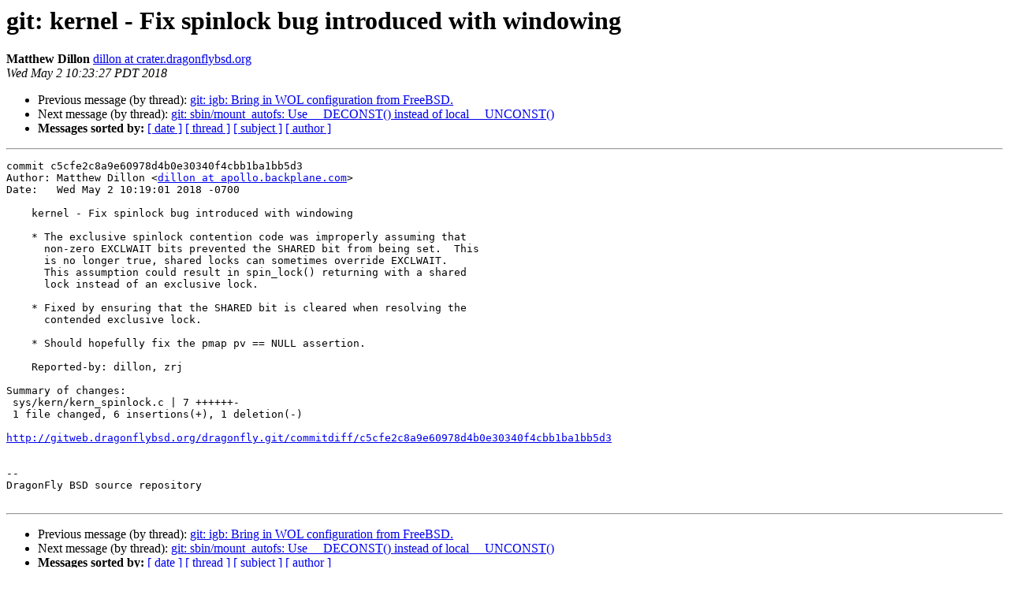

--- FILE ---
content_type: text/html
request_url: https://lists.dragonflybsd.org/pipermail/commits/2018-May/865893.html
body_size: 1452
content:
<!DOCTYPE HTML PUBLIC "-//W3C//DTD HTML 4.01 Transitional//EN">
<HTML>
 <HEAD>
   <TITLE> git: kernel - Fix spinlock bug introduced with windowing
   </TITLE>
   <LINK REL="Index" HREF="index.html" >
   <LINK REL="made" HREF="mailto:commits%40?Subject=Re%3A%20git%3A%20kernel%20-%20Fix%20spinlock%20bug%20introduced%20with%20windowing&In-Reply-To=%3C20180502172327.9D0E8B2C89483B%40crater.dragonflybsd.org%3E">
   <META NAME="robots" CONTENT="index,nofollow">
   <style type="text/css">
       pre {
           white-space: pre-wrap;       /* css-2.1, curent FF, Opera, Safari */
           }
   </style>
   <META http-equiv="Content-Type" content="text/html; charset=us-ascii">
   <LINK REL="Previous"  HREF="865892.html">
   <LINK REL="Next"  HREF="865894.html">
 </HEAD>
 <BODY BGCOLOR="#ffffff">
   <H1>git: kernel - Fix spinlock bug introduced with windowing</H1>
    <B>Matthew Dillon</B> 
    <A HREF="mailto:commits%40?Subject=Re%3A%20git%3A%20kernel%20-%20Fix%20spinlock%20bug%20introduced%20with%20windowing&In-Reply-To=%3C20180502172327.9D0E8B2C89483B%40crater.dragonflybsd.org%3E"
       TITLE="git: kernel - Fix spinlock bug introduced with windowing">dillon at crater.dragonflybsd.org
       </A><BR>
    <I>Wed May  2 10:23:27 PDT 2018</I>
    <P><UL>
        <LI>Previous message (by thread): <A HREF="865892.html">git: igb: Bring in WOL configuration from FreeBSD.
</A></li>
        <LI>Next message (by thread): <A HREF="865894.html">git: sbin/mount_autofs: Use __DECONST() instead of local __UNCONST()
</A></li>
         <LI> <B>Messages sorted by:</B> 
              <a href="date.html#865893">[ date ]</a>
              <a href="thread.html#865893">[ thread ]</a>
              <a href="subject.html#865893">[ subject ]</a>
              <a href="author.html#865893">[ author ]</a>
         </LI>
       </UL>
    <HR>  
<!--beginarticle-->
<PRE>
commit c5cfe2c8a9e60978d4b0e30340f4cbb1ba1bb5d3
Author: Matthew Dillon &lt;<A HREF="http://lists.dragonflybsd.org/mailman/listinfo/commits">dillon at apollo.backplane.com</A>&gt;
Date:   Wed May 2 10:19:01 2018 -0700

    kernel - Fix spinlock bug introduced with windowing
    
    * The exclusive spinlock contention code was improperly assuming that
      non-zero EXCLWAIT bits prevented the SHARED bit from being set.  This
      is no longer true, shared locks can sometimes override EXCLWAIT.
      This assumption could result in spin_lock() returning with a shared
      lock instead of an exclusive lock.
    
    * Fixed by ensuring that the SHARED bit is cleared when resolving the
      contended exclusive lock.
    
    * Should hopefully fix the pmap pv == NULL assertion.
    
    Reported-by: dillon, zrj

Summary of changes:
 sys/kern/kern_spinlock.c | 7 ++++++-
 1 file changed, 6 insertions(+), 1 deletion(-)

<A HREF="http://gitweb.dragonflybsd.org/dragonfly.git/commitdiff/c5cfe2c8a9e60978d4b0e30340f4cbb1ba1bb5d3">http://gitweb.dragonflybsd.org/dragonfly.git/commitdiff/c5cfe2c8a9e60978d4b0e30340f4cbb1ba1bb5d3</A>


-- 
DragonFly BSD source repository

</PRE>

<!--endarticle-->
    <HR>
    <P><UL>
        <!--threads-->
	<LI>Previous message (by thread): <A HREF="865892.html">git: igb: Bring in WOL configuration from FreeBSD.
</A></li>
	<LI>Next message (by thread): <A HREF="865894.html">git: sbin/mount_autofs: Use __DECONST() instead of local __UNCONST()
</A></li>
         <LI> <B>Messages sorted by:</B> 
              <a href="date.html#865893">[ date ]</a>
              <a href="thread.html#865893">[ thread ]</a>
              <a href="subject.html#865893">[ subject ]</a>
              <a href="author.html#865893">[ author ]</a>
         </LI>
       </UL>

<hr>
<a href="https://lists.dragonflybsd.org/mailman/listinfo/commits">More information about the Commits
mailing list</a><br>
</body></html>
